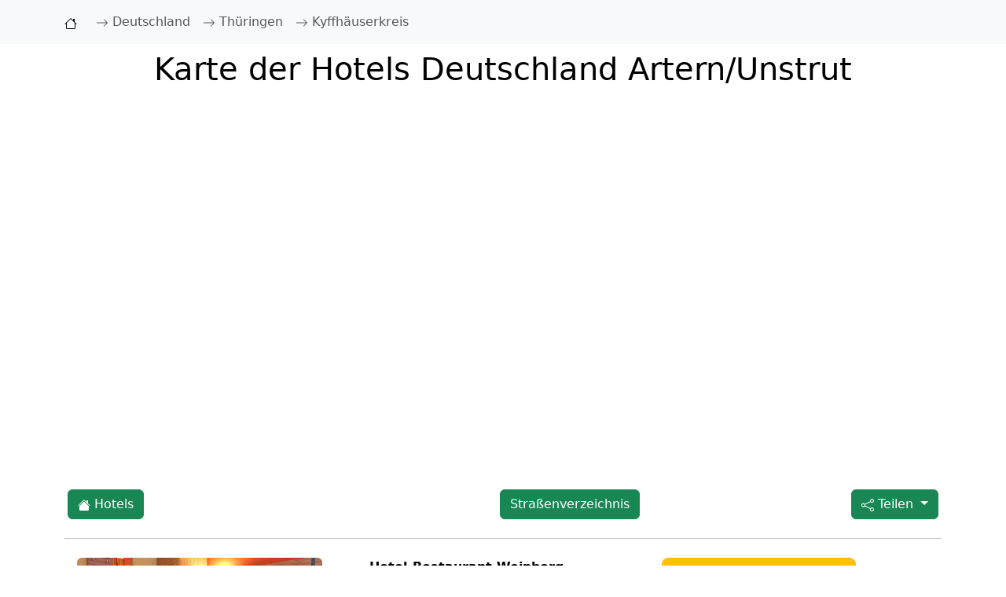

--- FILE ---
content_type: text/html; charset=UTF-8
request_url: https://www.cologne-in.de/strassen/strassen-in-artern-unstrut,945.html
body_size: 8492
content:
<!DOCTYPE html>
<html lang="de">
<head>
    <meta charset="UTF-8">
    <meta name="viewport" content="width=device-width, initial-scale=1.0">
	<title>Karte mit Hotels in Artern/Unstrut</title>
	<meta name="Description" content="Karte und Hotels Artern/Unstrut - Hotelverzeichnis und Karte für Artern/Unstrut mit Hotels, Pensionen und Ferienwohnungen">
    <meta name="robots" content="NOINDEX, FOLLOW">
	<link href="/favicon.ico" rel="shortcut icon">
	<link rel="apple-touch-icon" href="/apple-touch-icon.png">
	<link rel="apple-touch-icon-precomposed" href="/apple-touch-icon.png">
	<meta property="og:title" content="Karte mit Hotels in Artern/Unstrut">
	<meta property="og:site_name" content="Cologne-In.de">
<meta property="og:type" content="website">
<meta property="og:url" content="https://www.cologne-in.de/strassen/strassen-in-artern-unstrut,945.html">
<meta property="og:title" content="Karte mit Hotels in Artern/Unstrut">
<meta property="og:description" content="Karte und Hotels Artern/Unstrut - Hotelverzeichnis und Karte für Artern/Unstrut mit Hotels, Pensionen und Ferienwohnungen">
<meta property="og:image" content="https://www.cologne-in.de/css/maps_hotels.png">
<meta property="twitter:card" content="summary_large_image">
<meta property="twitter:url" content="https://www.cologne-in.de/strassen/strassen-in-artern-unstrut,945.html">
<meta property="twitter:title" content="Karte mit Hotels in Artern/Unstrut">
<meta property="twitter:description" content="Karte und Hotels Artern/Unstrut - Hotelverzeichnis und Karte für Artern/Unstrut mit Hotels, Pensionen und Ferienwohnungen">
<meta property="twitter:image" content="https://www.cologne-in.de/css/maps_hotels.png">
    <link href="/css/boot_css.css" rel="stylesheet">

    <style>
        .bg-custom {
            background-color: #ffc107;
        }
        a:hover {
        text-decoration: underline;
    	}
    	.dropdown-menu {
            min-width: 106px; 
        }
    </style>
</head>
<body>
    <nav class="navbar navbar-expand-lg navbar-light bg-light">
        <div class="container">
            <a class="navbar-brand" href="/"><svg xmlns="http://www.w3.org/2000/svg" width="16" height="16" fill="currentColor" class="bi bi-house" viewBox="0 0 16 16">
  <path d="M8.707 1.5a1 1 0 0 0-1.414 0L.646 8.146a.5.5 0 0 0 .708.708L2 8.207V13.5A1.5 1.5 0 0 0 3.5 15h9a1.5 1.5 0 0 0 1.5-1.5V8.207l.646.647a.5.5 0 0 0 .708-.708L13 5.793V2.5a.5.5 0 0 0-.5-.5h-1a.5.5 0 0 0-.5.5v1.293zM13 7.207V13.5a.5.5 0 0 1-.5.5h-9a.5.5 0 0 1-.5-.5V7.207l5-5z"/>
</svg></a>
            <button class="navbar-toggler" type="button" data-bs-toggle="collapse" data-bs-target="#navbarNav" aria-controls="navbarNav" aria-expanded="false" aria-label="Toggle navigation">
                <span class="navbar-toggler-icon"></span>
            </button>
            <div class="collapse navbar-collapse" id="navbarNav" itemscope itemtype="https://schema.org/BreadcrumbList">
                <ul class="navbar-nav">
                <li class="nav-item" itemprop="itemListElement" itemscope itemtype="https://schema.org/ListItem"><a class="nav-link" href="/" title="Startseite" itemprop="item"><div itemprop="name"><svg xmlns="http://www.w3.org/2000/svg" width="16" height="16" fill="currentColor" class="bi bi-arrow-right" viewBox="0 0 16 16">
  <path fill-rule="evenodd" d="M1 8a.5.5 0 0 1 .5-.5h11.793l-3.147-3.146a.5.5 0 0 1 .708-.708l4 4a.5.5 0 0 1 0 .708l-4 4a.5.5 0 0 1-.708-.708L13.293 8.5H1.5A.5.5 0 0 1 1 8"/>
</svg> Deutschland</div></a><meta itemprop="position" content="1"></li>
                    <li class="nav-item" itemprop="itemListElement" itemscope itemtype="https://schema.org/ListItem"><a class="nav-link" href="/strassen/strassenverzeichnisse-staedte-in-thueringen,16.html" itemprop="item"><div itemprop="name"><svg xmlns="http://www.w3.org/2000/svg" width="16" height="16" fill="currentColor" class="bi bi-arrow-right" viewBox="0 0 16 16">
  <path fill-rule="evenodd" d="M1 8a.5.5 0 0 1 .5-.5h11.793l-3.147-3.146a.5.5 0 0 1 .708-.708l4 4a.5.5 0 0 1 0 .708l-4 4a.5.5 0 0 1-.708-.708L13.293 8.5H1.5A.5.5 0 0 1 1 8"/>
</svg> Thüringen</div></a><meta itemprop="position" content="2"></li><li class="nav-item" itemprop="itemListElement" itemscope itemtype="https://schema.org/ListItem"><a class="nav-link" href="/strassen/lk-kyffhaeuserkreis,50.html" itemprop="item"><div itemprop="name"><svg xmlns="http://www.w3.org/2000/svg" width="16" height="16" fill="currentColor" class="bi bi-arrow-right" viewBox="0 0 16 16">
  <path fill-rule="evenodd" d="M1 8a.5.5 0 0 1 .5-.5h11.793l-3.147-3.146a.5.5 0 0 1 .708-.708l4 4a.5.5 0 0 1 0 .708l-4 4a.5.5 0 0 1-.708-.708L13.293 8.5H1.5A.5.5 0 0 1 1 8"/>
</svg> Kyffhäuserkreis</div></a><meta itemprop="position" content="3"></li>                </ul>
            </div>
        </div>
    </nav>
<main class="container my-1">    <div class="cointainer my-1"><div class="row mb-1"><div class="col-12 bg-white text-black p-1 text-center"><h1 style="background:white;">Karte der Hotels Deutschland Artern/Unstrut</h1></div></div><div class="row mb-1"><div class="col-12 bg-white text-black p-1"><iframe src="https://www.stay22.com/embed/gm?aid=hotelpoi&lat=51.362782&lng=11.293525&venue=Artern/Unstrut&checkin=2026-01-22&zoom=14&adults=1" id="stay22-widget" width="100%" height="460" title=" Karte der Hotels Artern/Unstrut Deutschland" frameborder="0"></iframe></div></div></div>
<div class="cointainer my-1"><div class="row mb-1"><div class="col-4 bg-white text-black p-3"><a href="#map_boo" class="btn btn-success"><svg xmlns="http://www.w3.org/2000/svg" width="16" height="16" fill="currentColor" class="bi bi-house-fill" viewBox="0 0 16 16">
  <path d="M8.707 1.5a1 1 0 0 0-1.414 0L.646 8.146a.5.5 0 0 0 .708.708L8 2.207l6.646 6.647a.5.5 0 0 0 .708-.708L13 5.793V2.5a.5.5 0 0 0-.5-.5h-1a.5.5 0 0 0-.5.5v1.293z"/>
  <path d="m8 3.293 6 6V13.5a1.5 1.5 0 0 1-1.5 1.5h-9A1.5 1.5 0 0 1 2 13.5V9.293z"/>
</svg> Hotels</a></div><div class="col-4 bg-white text-black text-end p-3"><a href="#strassenverzeichnis" class="btn btn-success">Straßenverzeichnis</a></div><div class="col-4 bg-white text-black p-3 text-end"><div class="dropdown">
            <button class="btn btn-success dropdown-toggle" type="button" id="shareDropdown1" data-bs-toggle="dropdown" aria-expanded="false">
                <svg xmlns="http://www.w3.org/2000/svg" width="16" height="16" fill="currentColor" class="bi bi-share" viewBox="0 0 16 16">
  <path d="M13.5 1a1.5 1.5 0 1 0 0 3 1.5 1.5 0 0 0 0-3M11 2.5a2.5 2.5 0 1 1 .603 1.628l-6.718 3.12a2.5 2.5 0 0 1 0 1.504l6.718 3.12a2.5 2.5 0 1 1-.488.876l-6.718-3.12a2.5 2.5 0 1 1 0-3.256l6.718-3.12A2.5 2.5 0 0 1 11 2.5m-8.5 4a1.5 1.5 0 1 0 0 3 1.5 1.5 0 0 0 0-3m11 5.5a1.5 1.5 0 1 0 0 3 1.5 1.5 0 0 0 0-3"/> 
</svg> Teilen
            </button>
            <ul class="dropdown-menu" aria-labelledby="shareDropdown1" style="text-align: center;">
                <li><a class="dropdown-item" href="https://t.me/share/url?url=https://www.cologne-in.de/strassen/strassen-in-artern-unstrut,945.html" target="_blank" rel="nofollow">
                    <svg xmlns="http://www.w3.org/2000/svg" width="25" height="25" fill="blue" class="bi bi-telegram" viewBox="0 0 16 16">
  <path d="M16 8A8 8 0 1 1 0 8a8 8 0 0 1 16 0M8.287 5.906q-1.168.486-4.666 2.01-.567.225-.595.442c-.03.243.275.339.69.47l.175.055c.408.133.958.288 1.243.294q.39.01.868-.32 3.269-2.206 3.374-2.23c.05-.012.12-.026.166.016s.042.12.037.141c-.03.129-1.227 1.241-1.846 1.817-.193.18-.33.307-.358.336a8 8 0 0 1-.188.186c-.38.366-.664.64.015 1.088.327.216.589.393.85.571.284.194.568.387.936.629q.14.092.27.187c.331.236.63.448.997.414.214-.02.435-.22.547-.82.265-1.417.786-4.486.906-5.751a1.4 1.4 0 0 0-.013-.315.34.34 0 0 0-.114-.217.53.53 0 0 0-.31-.093c-.3.005-.763.166-2.984 1.09"/>
</svg>
                </a></li>
                <li><a class="dropdown-item" href="https://api.whatsapp.com/send?text=https://www.cologne-in.de/strassen/strassen-in-artern-unstrut,945.html" target="_blank" rel="nofollow">
                    <svg xmlns="http://www.w3.org/2000/svg" width="25" height="25" fill="green" class="bi bi-whatsapp" viewBox="0 0 16 16">
  <path d="M13.601 2.326A7.85 7.85 0 0 0 7.994 0C3.627 0 .068 3.558.064 7.926c0 1.399.366 2.76 1.057 3.965L0 16l4.204-1.102a7.9 7.9 0 0 0 3.79.965h.004c4.368 0 7.926-3.558 7.93-7.93A7.9 7.9 0 0 0 13.6 2.326zM7.994 14.521a6.6 6.6 0 0 1-3.356-.92l-.24-.144-2.494.654.666-2.433-.156-.251a6.56 6.56 0 0 1-1.007-3.505c0-3.626 2.957-6.584 6.591-6.584a6.56 6.56 0 0 1 4.66 1.931 6.56 6.56 0 0 1 1.928 4.66c-.004 3.639-2.961 6.592-6.592 6.592m3.615-4.934c-.197-.099-1.17-.578-1.353-.646-.182-.065-.315-.099-.445.099-.133.197-.513.646-.627.775-.114.133-.232.148-.43.05-.197-.1-.836-.308-1.592-.985-.59-.525-.985-1.175-1.103-1.372-.114-.198-.011-.304.088-.403.087-.088.197-.232.296-.346.1-.114.133-.198.198-.33.065-.134.034-.248-.015-.347-.05-.099-.445-1.076-.612-1.47-.16-.389-.323-.335-.445-.34-.114-.007-.247-.007-.38-.007a.73.73 0 0 0-.529.247c-.182.198-.691.677-.691 1.654s.71 1.916.81 2.049c.098.133 1.394 2.132 3.383 2.992.47.205.84.326 1.129.418.475.152.904.129 1.246.08.38-.058 1.171-.48 1.338-.943.164-.464.164-.86.114-.943-.049-.084-.182-.133-.38-.232"/>
</svg>
                </a></li>
                <li><a class="dropdown-item" href="https://twitter.com/intent/tweet?url=https://www.cologne-in.de/strassen/strassen-in-artern-unstrut,945.html" target="_blank" rel="nofollow">
                    <svg xmlns="http://www.w3.org/2000/svg" width="25" height="25" fill="currentColor" class="bi bi-twitter-x" viewBox="0 0 16 16">
  <path d="M12.6.75h2.454l-5.36 6.142L16 15.25h-4.937l-3.867-5.07-4.425 5.07H.316l5.733-6.57L0 .75h5.063l3.495 4.633L12.601.75Zm-.86 13.028h1.36L4.323 2.145H2.865z"/>
</svg>
                </a></li>
                <li><a class="dropdown-item" href="https://www.facebook.com/sharer/sharer.php?u=https://www.cologne-in.de/strassen/strassen-in-artern-unstrut,945.html" target="_blank" rel="nofollow">
                   <svg xmlns="http://www.w3.org/2000/svg" width="25" height="25" fill="blue" class="bi bi-facebook" viewBox="0 0 16 16">
  <path d="M16 8.049c0-4.446-3.582-8.05-8-8.05C3.58 0-.002 3.603-.002 8.05c0 4.017 2.926 7.347 6.75 7.951v-5.625h-2.03V8.05H6.75V6.275c0-2.017 1.195-3.131 3.022-3.131.876 0 1.791.157 1.791.157v1.98h-1.009c-.993 0-1.303.621-1.303 1.258v1.51h2.218l-.354 2.326H9.25V16c3.824-.604 6.75-3.934 6.75-7.951"/>
</svg>
                </a></li>
                <li><a class="dropdown-item" href="mailto:?body=https://www.cologne-in.de/strassen/strassen-in-artern-unstrut,945.html" target="_blank" rel="nofollow">
                   <svg xmlns="http://www.w3.org/2000/svg" width="16" height="16" fill="currentColor" class="bi bi-envelope" viewBox="0 0 16 16">
  <path d="M0 4a2 2 0 0 1 2-2h12a2 2 0 0 1 2 2v8a2 2 0 0 1-2 2H2a2 2 0 0 1-2-2zm2-1a1 1 0 0 0-1 1v.217l7 4.2 7-4.2V4a1 1 0 0 0-1-1zm13 2.383-4.708 2.825L15 11.105zm-.034 6.876-5.64-3.471L8 9.583l-1.326-.795-5.64 3.47A1 1 0 0 0 2 13h12a1 1 0 0 0 .966-.741M1 11.105l4.708-2.897L1 5.383z"/>
</svg>
                </a></li>
 
            </ul>
        </div></div></div></div><hr class="my-2"><div class="cointainer my-1"><div class="row mb-3"><div class="d-flex flex-wrap"><div class="col-md-4 bg-white text-black p-3"><img fetchpriority="high" width="312" height="300" class="d-none d-md-block img-fluid rounded" alt="Hotel-Restaurant Weinberg 589m von Artern/Unstrut entfernt" src="https://q-xx.bstatic.com/xdata/images/hotel/max500/178161110.jpg?k=17ab9e65688be372f04950035af732e8304ca0a5636c96074e898d9352429f79&o="></div><div class="col-md-4 bg-white text-black p-3"><b><span>Hotel-Restaurant Weinberg</span></b><br>6556 Artern/Unstrut<br><svg xmlns="http://www.w3.org/2000/svg" width="16" height="16" fill="currentColor" class="bi bi-map" viewBox="0 0 16 16">
  <path fill-rule="evenodd" d="M15.817.113A.5.5 0 0 1 16 .5v14a.5.5 0 0 1-.402.49l-5 1a.5.5 0 0 1-.196 0L5.5 15.01l-4.902.98A.5.5 0 0 1 0 15.5v-14a.5.5 0 0 1 .402-.49l5-1a.5.5 0 0 1 .196 0L10.5.99l4.902-.98a.5.5 0 0 1 .415.103M10 1.91l-4-.8v12.98l4 .8zm1 12.98 4-.8V1.11l-4 .8zm-6-.8V1.11l-4 .8v12.98z"/>
</svg> <span>589m entfernt</span><br><svg xmlns="http://www.w3.org/2000/svg" width="16" height="16" fill="currentColor" class="bi bi-heart" viewBox="0 0 16 16">
  <path d="m8 2.748-.717-.737C5.6.281 2.514.878 1.4 3.053c-.523 1.023-.641 2.5.314 4.385.92 1.815 2.834 3.989 6.286 6.357 3.452-2.368 5.365-4.542 6.286-6.357.955-1.886.838-3.362.314-4.385C13.486.878 10.4.28 8.717 2.01zM8 15C-7.333 4.868 3.279-3.04 7.824 1.143q.09.083.176.171a3 3 0 0 1 .176-.17C12.72-3.042 23.333 4.867 8 15"/>
</svg> <span class="text-primary">6</span>/10 -   1 Bewertungen</div><div class="col-3 bg-white text-black p-3 text-end"><form target="_blank" action="/hotelbuchung/index.php" method="post">
<input type="hidden" value="direct" name="t">
<input type="hidden" value="1474199" name="hotel_id">
<input type="hidden" value="de" name="lang_id">
<input type="hidden" value="direkt_hotel_page_1_" name="label">
<button class="btn btn-warning btn-lg" type="submit"><span class="d-none d-md-inline">Details & Buchung >></span><span class="d-md-none">Jetzt buchen</span>
</button>
</form></div>
    </div></div></div><hr class="my-2"><div class="cointainer my-1"><div class="row mb-3"><div class="d-flex flex-wrap"><div class="col-md-4 bg-white text-black p-3"><img loading="lazy" width="312" height="300" class="d-none d-md-block img-fluid rounded" alt="Hotel Friedchen mit eigener Fleischerei 975m von Artern/Unstrut entfernt" src="https://pix5.agoda.net/hotelimages/509/509537/509537_13092710140016557624.jpg?s=312x&ca=2&ce=1"></div><div class="col-md-4 bg-white text-black p-3"><b><span>Hotel Friedchen mit eigener Fleischerei</span></b><br>6556 Artern/Unstrut<br><svg xmlns="http://www.w3.org/2000/svg" width="16" height="16" fill="currentColor" class="bi bi-map" viewBox="0 0 16 16">
  <path fill-rule="evenodd" d="M15.817.113A.5.5 0 0 1 16 .5v14a.5.5 0 0 1-.402.49l-5 1a.5.5 0 0 1-.196 0L5.5 15.01l-4.902.98A.5.5 0 0 1 0 15.5v-14a.5.5 0 0 1 .402-.49l5-1a.5.5 0 0 1 .196 0L10.5.99l4.902-.98a.5.5 0 0 1 .415.103M10 1.91l-4-.8v12.98l4 .8zm1 12.98 4-.8V1.11l-4 .8zm-6-.8V1.11l-4 .8v12.98z"/>
</svg> <span>975m entfernt</span><br><svg xmlns="http://www.w3.org/2000/svg" width="16" height="16" fill="currentColor" class="bi bi-heart" viewBox="0 0 16 16">
  <path d="m8 2.748-.717-.737C5.6.281 2.514.878 1.4 3.053c-.523 1.023-.641 2.5.314 4.385.92 1.815 2.834 3.989 6.286 6.357 3.452-2.368 5.365-4.542 6.286-6.357.955-1.886.838-3.362.314-4.385C13.486.878 10.4.28 8.717 2.01zM8 15C-7.333 4.868 3.279-3.04 7.824 1.143q.09.083.176.171a3 3 0 0 1 .176-.17C12.72-3.042 23.333 4.867 8 15"/>
</svg> <span class="text-primary">9.7</span>/10 -   3 Bewertungen</div><div class="col-3 bg-white text-black p-3 text-end"><form target="_blank" action="/hotelbuchung/index.php" method="post">
<input type="hidden" value="direct" name="t">
<input type="hidden" value="509537" name="hotel_id">
<input type="hidden" value="de" name="lang_id">
<input type="hidden" value="direkt_hotel_page_2_" name="label">
<button class="btn btn-warning btn-lg" type="submit"><span class="d-none d-md-inline">Details & Buchung >></span><span class="d-md-none">Jetzt buchen</span>
</button>
</form></div>
    </div></div></div><hr class="my-2"><div class="cointainer my-1"><div class="row mb-3"><div class="d-flex flex-wrap"><div class="col-md-4 bg-white text-black p-3"><img loading="lazy" width="312" height="300" class="d-none d-md-block img-fluid rounded" alt="Landhaus Zum Frosch 3.3km von Artern/Unstrut entfernt" src="https://q-xx.bstatic.com/xdata/images/hotel/max500/264728947.jpg?k=b248c57290a5878ea57c4ff73061814b75dc01e20d0a08470c23734acaef58bd&o="></div><div class="col-md-4 bg-white text-black p-3"><b><span>Landhaus Zum Frosch</span></b><br>6556 Leipzig<br><svg xmlns="http://www.w3.org/2000/svg" width="16" height="16" fill="currentColor" class="bi bi-map" viewBox="0 0 16 16">
  <path fill-rule="evenodd" d="M15.817.113A.5.5 0 0 1 16 .5v14a.5.5 0 0 1-.402.49l-5 1a.5.5 0 0 1-.196 0L5.5 15.01l-4.902.98A.5.5 0 0 1 0 15.5v-14a.5.5 0 0 1 .402-.49l5-1a.5.5 0 0 1 .196 0L10.5.99l4.902-.98a.5.5 0 0 1 .415.103M10 1.91l-4-.8v12.98l4 .8zm1 12.98 4-.8V1.11l-4 .8zm-6-.8V1.11l-4 .8v12.98z"/>
</svg> <span>3.3km entfernt</span></div><div class="col-3 bg-white text-black p-3 text-end"><form target="_blank" action="/hotelbuchung/index.php" method="post">
<input type="hidden" value="direct" name="t">
<input type="hidden" value="7666451" name="hotel_id">
<input type="hidden" value="de" name="lang_id">
<input type="hidden" value="direkt_hotel_page_3_" name="label">
<button class="btn btn-warning btn-lg" type="submit"><span class="d-none d-md-inline">Details & Buchung >></span><span class="d-md-none">Jetzt buchen</span>
</button>
</form></div>
    </div></div></div><hr class="my-2"><div class="cointainer my-1"><div class="row mb-3"><div class="d-flex flex-wrap"><div class="col-md-4 bg-white text-black p-3"><img loading="lazy" width="312" height="300" class="d-none d-md-block img-fluid rounded" alt="Landgasthof Zum Ring 5.2km von Artern/Unstrut entfernt" src="https://q-xx.bstatic.com/xdata/images/hotel/max500/329602224.jpg?k=90aa3928aac7fa6267987f0e4c9ef845a6aaf72b171c8c64dcabd5b421e79814&o="></div><div class="col-md-4 bg-white text-black p-3"><b><span>Landgasthof Zum Ring</span></b><br>6556 Ringleben<br><svg xmlns="http://www.w3.org/2000/svg" width="16" height="16" fill="currentColor" class="bi bi-map" viewBox="0 0 16 16">
  <path fill-rule="evenodd" d="M15.817.113A.5.5 0 0 1 16 .5v14a.5.5 0 0 1-.402.49l-5 1a.5.5 0 0 1-.196 0L5.5 15.01l-4.902.98A.5.5 0 0 1 0 15.5v-14a.5.5 0 0 1 .402-.49l5-1a.5.5 0 0 1 .196 0L10.5.99l4.902-.98a.5.5 0 0 1 .415.103M10 1.91l-4-.8v12.98l4 .8zm1 12.98 4-.8V1.11l-4 .8zm-6-.8V1.11l-4 .8v12.98z"/>
</svg> <span>5.2km entfernt</span><br><svg xmlns="http://www.w3.org/2000/svg" width="16" height="16" fill="currentColor" class="bi bi-heart" viewBox="0 0 16 16">
  <path d="m8 2.748-.717-.737C5.6.281 2.514.878 1.4 3.053c-.523 1.023-.641 2.5.314 4.385.92 1.815 2.834 3.989 6.286 6.357 3.452-2.368 5.365-4.542 6.286-6.357.955-1.886.838-3.362.314-4.385C13.486.878 10.4.28 8.717 2.01zM8 15C-7.333 4.868 3.279-3.04 7.824 1.143q.09.083.176.171a3 3 0 0 1 .176-.17C12.72-3.042 23.333 4.867 8 15"/>
</svg> <span class="text-primary">8.4</span>/10 -   1 Bewertungen</div><div class="col-3 bg-white text-black p-3 text-end"><form target="_blank" action="/hotelbuchung/index.php" method="post">
<input type="hidden" value="direct" name="t">
<input type="hidden" value="28854793" name="hotel_id">
<input type="hidden" value="de" name="lang_id">
<input type="hidden" value="direkt_hotel_page_4_" name="label">
<button class="btn btn-warning btn-lg" type="submit"><span class="d-none d-md-inline">Details & Buchung >></span><span class="d-md-none">Jetzt buchen</span>
</button>
</form></div>
    </div></div></div><hr class="my-2"><div class="cointainer my-1"><div class="row mb-3"><div class="d-flex flex-wrap"><div class="col-md-4 bg-white text-black p-3"><img loading="lazy" width="312" height="300" class="d-none d-md-block img-fluid rounded" alt="Pension Kirschberg 5.5km von Artern/Unstrut entfernt" src="https://q-xx.bstatic.com/xdata/images/hotel/max500/307521904.jpg?k=d0861d4219603ea2a6900ffffdb679254e8a8ee79fd25959ecc3e34ec01ec36b&o="></div><div class="col-md-4 bg-white text-black p-3"><b><span>Pension Kirschberg</span></b><br>6556 Braunlage<br><svg xmlns="http://www.w3.org/2000/svg" width="16" height="16" fill="currentColor" class="bi bi-map" viewBox="0 0 16 16">
  <path fill-rule="evenodd" d="M15.817.113A.5.5 0 0 1 16 .5v14a.5.5 0 0 1-.402.49l-5 1a.5.5 0 0 1-.196 0L5.5 15.01l-4.902.98A.5.5 0 0 1 0 15.5v-14a.5.5 0 0 1 .402-.49l5-1a.5.5 0 0 1 .196 0L10.5.99l4.902-.98a.5.5 0 0 1 .415.103M10 1.91l-4-.8v12.98l4 .8zm1 12.98 4-.8V1.11l-4 .8zm-6-.8V1.11l-4 .8v12.98z"/>
</svg> <span>5.5km entfernt</span></div><div class="col-3 bg-white text-black p-3 text-end"><form target="_blank" action="/hotelbuchung/index.php" method="post">
<input type="hidden" value="direct" name="t">
<input type="hidden" value="25926850" name="hotel_id">
<input type="hidden" value="de" name="lang_id">
<input type="hidden" value="direkt_hotel_page_5_" name="label">
<button class="btn btn-warning btn-lg" type="submit"><span class="d-none d-md-inline">Details & Buchung >></span><span class="d-md-none">Jetzt buchen</span>
</button>
</form></div>
    </div></div></div><hr class="my-2"><div class="cointainer my-1"><div class="row mb-3"><div class="d-flex flex-wrap"><div class="col-md-4 bg-white text-black p-3"><img loading="lazy" width="312" height="300" class="d-none d-md-block img-fluid rounded" alt="Gastehaus Anglerklause 8.6km von Artern/Unstrut entfernt" src="https://q-xx.bstatic.com/xdata/images/hotel/max500/314992491.jpg?k=5091624ebb1dce9b3741c3c0c30f82ecff863d648d8e5ff0281560f256413938&o="></div><div class="col-md-4 bg-white text-black p-3"><b><span>Gastehaus Anglerklause</span></b><br>6542 Braunlage<br><svg xmlns="http://www.w3.org/2000/svg" width="16" height="16" fill="currentColor" class="bi bi-map" viewBox="0 0 16 16">
  <path fill-rule="evenodd" d="M15.817.113A.5.5 0 0 1 16 .5v14a.5.5 0 0 1-.402.49l-5 1a.5.5 0 0 1-.196 0L5.5 15.01l-4.902.98A.5.5 0 0 1 0 15.5v-14a.5.5 0 0 1 .402-.49l5-1a.5.5 0 0 1 .196 0L10.5.99l4.902-.98a.5.5 0 0 1 .415.103M10 1.91l-4-.8v12.98l4 .8zm1 12.98 4-.8V1.11l-4 .8zm-6-.8V1.11l-4 .8v12.98z"/>
</svg> <span>8.6km entfernt</span></div><div class="col-3 bg-white text-black p-3 text-end"><form target="_blank" action="/hotelbuchung/index.php" method="post">
<input type="hidden" value="direct" name="t">
<input type="hidden" value="27291757" name="hotel_id">
<input type="hidden" value="de" name="lang_id">
<input type="hidden" value="direkt_hotel_page_6_" name="label">
<button class="btn btn-warning btn-lg" type="submit"><span class="d-none d-md-inline">Details & Buchung >></span><span class="d-md-none">Jetzt buchen</span>
</button>
</form></div>
    </div></div></div><hr class="my-2"><div class="cointainer my-1"><div class="row mb-3"><div class="d-flex flex-wrap"><div class="col-md-4 bg-white text-black p-3"><img loading="lazy" width="312" height="300" class="d-none d-md-block img-fluid rounded" alt="Rosen-Hotel 10.1km von Artern/Unstrut entfernt" src="https://pix5.agoda.net/hotelimages/226/226558/226558_1201181711005915285.jpg?s=312x&ca=0&ce=1"></div><div class="col-md-4 bg-white text-black p-3"><b><span>Rosen-Hotel</span></b><br>6526 Sangerhausen<br><svg xmlns="http://www.w3.org/2000/svg" width="16" height="16" fill="currentColor" class="bi bi-map" viewBox="0 0 16 16">
  <path fill-rule="evenodd" d="M15.817.113A.5.5 0 0 1 16 .5v14a.5.5 0 0 1-.402.49l-5 1a.5.5 0 0 1-.196 0L5.5 15.01l-4.902.98A.5.5 0 0 1 0 15.5v-14a.5.5 0 0 1 .402-.49l5-1a.5.5 0 0 1 .196 0L10.5.99l4.902-.98a.5.5 0 0 1 .415.103M10 1.91l-4-.8v12.98l4 .8zm1 12.98 4-.8V1.11l-4 .8zm-6-.8V1.11l-4 .8v12.98z"/>
</svg> <span>10.1km entfernt</span></div><div class="col-3 bg-white text-black p-3 text-end"><form target="_blank" action="/hotelbuchung/index.php" method="post">
<input type="hidden" value="direct" name="t">
<input type="hidden" value="226558" name="hotel_id">
<input type="hidden" value="de" name="lang_id">
<input type="hidden" value="direkt_hotel_page_7_" name="label">
<button class="btn btn-warning btn-lg" type="submit"><span class="d-none d-md-inline">Details & Buchung >></span><span class="d-md-none">Jetzt buchen</span>
</button>
</form></div>
    </div></div></div><hr class="my-2"><div class="cointainer my-1"><div class="row mb-3"><div class="d-flex flex-wrap"><div class="col-md-4 bg-white text-black p-3"><img loading="lazy" width="312" height="300" class="d-none d-md-block img-fluid rounded" alt="Restaurant & Pension Rüssel - Pub 10.7km von Artern/Unstrut entfernt" src="https://pix2.agoda.net/hotelimages/18951104/278274838/d3e8fa38b3b242eb338df79738681fc9.jpg?s=312x&ce=0"></div><div class="col-md-4 bg-white text-black p-3"><b><span>Restaurant & Pension Rüssel - Pub</span></b><br>6526 Sangerhausen<br><svg xmlns="http://www.w3.org/2000/svg" width="16" height="16" fill="currentColor" class="bi bi-map" viewBox="0 0 16 16">
  <path fill-rule="evenodd" d="M15.817.113A.5.5 0 0 1 16 .5v14a.5.5 0 0 1-.402.49l-5 1a.5.5 0 0 1-.196 0L5.5 15.01l-4.902.98A.5.5 0 0 1 0 15.5v-14a.5.5 0 0 1 .402-.49l5-1a.5.5 0 0 1 .196 0L10.5.99l4.902-.98a.5.5 0 0 1 .415.103M10 1.91l-4-.8v12.98l4 .8zm1 12.98 4-.8V1.11l-4 .8zm-6-.8V1.11l-4 .8v12.98z"/>
</svg> <span>10.7km entfernt</span><br><svg xmlns="http://www.w3.org/2000/svg" width="16" height="16" fill="currentColor" class="bi bi-heart" viewBox="0 0 16 16">
  <path d="m8 2.748-.717-.737C5.6.281 2.514.878 1.4 3.053c-.523 1.023-.641 2.5.314 4.385.92 1.815 2.834 3.989 6.286 6.357 3.452-2.368 5.365-4.542 6.286-6.357.955-1.886.838-3.362.314-4.385C13.486.878 10.4.28 8.717 2.01zM8 15C-7.333 4.868 3.279-3.04 7.824 1.143q.09.083.176.171a3 3 0 0 1 .176-.17C12.72-3.042 23.333 4.867 8 15"/>
</svg> <span class="text-primary">9.2</span>/10 -   22 Bewertungen</div><div class="col-3 bg-white text-black p-3 text-end"><form target="_blank" action="/hotelbuchung/index.php" method="post">
<input type="hidden" value="direct" name="t">
<input type="hidden" value="18951104" name="hotel_id">
<input type="hidden" value="de" name="lang_id">
<input type="hidden" value="direkt_hotel_page_8_" name="label">
<button class="btn btn-warning btn-lg" type="submit"><span class="d-none d-md-inline">Details & Buchung >></span><span class="d-md-none">Jetzt buchen</span>
</button>
</form></div>
    </div></div></div><hr class="my-2"><div class="cointainer my-1"><div class="row mb-3"><div class="d-flex flex-wrap"><div class="col-md-4 bg-white text-black p-3"><img loading="lazy" width="312" height="300" class="d-none d-md-block img-fluid rounded" alt="Hotel-Pension am Rosarium 12.2km von Artern/Unstrut entfernt" src="https://pix5.agoda.net/hotelimages/136/136812/136812_1001240106002678633.jpg?s=312x&ca=0&ce=1"></div><div class="col-md-4 bg-white text-black p-3"><b><span>Hotel-Pension am Rosarium</span></b><br>6526 Sangerhausen<br><svg xmlns="http://www.w3.org/2000/svg" width="16" height="16" fill="currentColor" class="bi bi-map" viewBox="0 0 16 16">
  <path fill-rule="evenodd" d="M15.817.113A.5.5 0 0 1 16 .5v14a.5.5 0 0 1-.402.49l-5 1a.5.5 0 0 1-.196 0L5.5 15.01l-4.902.98A.5.5 0 0 1 0 15.5v-14a.5.5 0 0 1 .402-.49l5-1a.5.5 0 0 1 .196 0L10.5.99l4.902-.98a.5.5 0 0 1 .415.103M10 1.91l-4-.8v12.98l4 .8zm1 12.98 4-.8V1.11l-4 .8zm-6-.8V1.11l-4 .8v12.98z"/>
</svg> <span>12.2km entfernt</span><br><svg xmlns="http://www.w3.org/2000/svg" width="16" height="16" fill="currentColor" class="bi bi-heart" viewBox="0 0 16 16">
  <path d="m8 2.748-.717-.737C5.6.281 2.514.878 1.4 3.053c-.523 1.023-.641 2.5.314 4.385.92 1.815 2.834 3.989 6.286 6.357 3.452-2.368 5.365-4.542 6.286-6.357.955-1.886.838-3.362.314-4.385C13.486.878 10.4.28 8.717 2.01zM8 15C-7.333 4.868 3.279-3.04 7.824 1.143q.09.083.176.171a3 3 0 0 1 .176-.17C12.72-3.042 23.333 4.867 8 15"/>
</svg> <span class="text-primary">9.6</span>/10 -   1 Bewertungen</div><div class="col-3 bg-white text-black p-3 text-end"><form target="_blank" action="/hotelbuchung/index.php" method="post">
<input type="hidden" value="direct" name="t">
<input type="hidden" value="136812" name="hotel_id">
<input type="hidden" value="de" name="lang_id">
<input type="hidden" value="direkt_hotel_page_9_" name="label">
<button class="btn btn-warning btn-lg" type="submit"><span class="d-none d-md-inline">Details & Buchung >></span><span class="d-md-none">Jetzt buchen</span>
</button>
</form></div>
    </div></div></div><hr class="my-2"><div class="cointainer my-1"><div class="row mb-3"><div class="d-flex flex-wrap"><div class="col-md-4 bg-white text-black p-3"><img loading="lazy" width="312" height="300" class="d-none d-md-block img-fluid rounded" alt="Schloss Hotel Wallhausen 12.2km von Artern/Unstrut entfernt" src="https://pix3.agoda.net/hotelimages/354/354833/354833_13040114010011433913.jpg?s=312x&ca=0&ce=1"></div><div class="col-md-4 bg-white text-black p-3"><b><span>Schloss Hotel Wallhausen</span></b><br>6528 Wallhausen<br><svg xmlns="http://www.w3.org/2000/svg" width="16" height="16" fill="currentColor" class="bi bi-map" viewBox="0 0 16 16">
  <path fill-rule="evenodd" d="M15.817.113A.5.5 0 0 1 16 .5v14a.5.5 0 0 1-.402.49l-5 1a.5.5 0 0 1-.196 0L5.5 15.01l-4.902.98A.5.5 0 0 1 0 15.5v-14a.5.5 0 0 1 .402-.49l5-1a.5.5 0 0 1 .196 0L10.5.99l4.902-.98a.5.5 0 0 1 .415.103M10 1.91l-4-.8v12.98l4 .8zm1 12.98 4-.8V1.11l-4 .8zm-6-.8V1.11l-4 .8v12.98z"/>
</svg> <span>12.2km entfernt</span><br><svg xmlns="http://www.w3.org/2000/svg" width="16" height="16" fill="currentColor" class="bi bi-heart" viewBox="0 0 16 16">
  <path d="m8 2.748-.717-.737C5.6.281 2.514.878 1.4 3.053c-.523 1.023-.641 2.5.314 4.385.92 1.815 2.834 3.989 6.286 6.357 3.452-2.368 5.365-4.542 6.286-6.357.955-1.886.838-3.362.314-4.385C13.486.878 10.4.28 8.717 2.01zM8 15C-7.333 4.868 3.279-3.04 7.824 1.143q.09.083.176.171a3 3 0 0 1 .176-.17C12.72-3.042 23.333 4.867 8 15"/>
</svg> <span class="text-primary">6.8</span>/10 -   1 Bewertungen</div><div class="col-3 bg-white text-black p-3 text-end"><form target="_blank" action="/hotelbuchung/index.php" method="post">
<input type="hidden" value="direct" name="t">
<input type="hidden" value="354833" name="hotel_id">
<input type="hidden" value="de" name="lang_id">
<input type="hidden" value="direkt_hotel_page_10_" name="label">
<button class="btn btn-warning btn-lg" type="submit"><span class="d-none d-md-inline">Details & Buchung >></span><span class="d-md-none">Jetzt buchen</span>
</button>
</form></div>
    </div></div></div><hr class="my-2"><div class="cointainer my-1"><div class="row mb-3"><div class="d-flex flex-wrap"><div class="col-md-4 bg-white text-black p-3"><img loading="lazy" width="312" height="300" class="d-none d-md-block img-fluid rounded" alt="Pension Rosengarten 12.3km von Artern/Unstrut entfernt" src="https://q-xx.bstatic.com/xdata/images/hotel/max500/275134332.jpg?k=4088707b3b2fa553ee9a6c13f9fbe5e79198cbe7f90b599fcf4dd17fb8629192&o="></div><div class="col-md-4 bg-white text-black p-3"><b><span>Pension Rosengarten</span></b><br>6526 Sangerhausen<br><svg xmlns="http://www.w3.org/2000/svg" width="16" height="16" fill="currentColor" class="bi bi-map" viewBox="0 0 16 16">
  <path fill-rule="evenodd" d="M15.817.113A.5.5 0 0 1 16 .5v14a.5.5 0 0 1-.402.49l-5 1a.5.5 0 0 1-.196 0L5.5 15.01l-4.902.98A.5.5 0 0 1 0 15.5v-14a.5.5 0 0 1 .402-.49l5-1a.5.5 0 0 1 .196 0L10.5.99l4.902-.98a.5.5 0 0 1 .415.103M10 1.91l-4-.8v12.98l4 .8zm1 12.98 4-.8V1.11l-4 .8zm-6-.8V1.11l-4 .8v12.98z"/>
</svg> <span>12.3km entfernt</span><br><svg xmlns="http://www.w3.org/2000/svg" width="16" height="16" fill="currentColor" class="bi bi-heart" viewBox="0 0 16 16">
  <path d="m8 2.748-.717-.737C5.6.281 2.514.878 1.4 3.053c-.523 1.023-.641 2.5.314 4.385.92 1.815 2.834 3.989 6.286 6.357 3.452-2.368 5.365-4.542 6.286-6.357.955-1.886.838-3.362.314-4.385C13.486.878 10.4.28 8.717 2.01zM8 15C-7.333 4.868 3.279-3.04 7.824 1.143q.09.083.176.171a3 3 0 0 1 .176-.17C12.72-3.042 23.333 4.867 8 15"/>
</svg> <span class="text-primary">6.8</span>/10 -   1 Bewertungen</div><div class="col-3 bg-white text-black p-3 text-end"><form target="_blank" action="/hotelbuchung/index.php" method="post">
<input type="hidden" value="direct" name="t">
<input type="hidden" value="19045154" name="hotel_id">
<input type="hidden" value="de" name="lang_id">
<input type="hidden" value="direkt_hotel_page_11_" name="label">
<button class="btn btn-warning btn-lg" type="submit"><span class="d-none d-md-inline">Details & Buchung >></span><span class="d-md-none">Jetzt buchen</span>
</button>
</form></div>
    </div></div></div><hr class="my-2"><div class="cointainer my-1"><div class="row mb-3"><div class="d-flex flex-wrap"><div class="col-md-4 bg-white text-black p-3"><img loading="lazy" width="312" height="300" class="d-none d-md-block img-fluid rounded" alt="Ferienwohnung zur Himmelsscheibe new Art 12.4km von Artern/Unstrut entfernt" src="https://q-xx.bstatic.com/xdata/images/hotel/max500/241364315.jpg?k=e366d9e070721979be623f6fecbade47aee2d4d920aab1287a9bb1dfc09794bb&o="></div><div class="col-md-4 bg-white text-black p-3"><b><span>Ferienwohnung zur Himmelsscheibe new Art</span></b><br>6268 Erfurt<br><svg xmlns="http://www.w3.org/2000/svg" width="16" height="16" fill="currentColor" class="bi bi-map" viewBox="0 0 16 16">
  <path fill-rule="evenodd" d="M15.817.113A.5.5 0 0 1 16 .5v14a.5.5 0 0 1-.402.49l-5 1a.5.5 0 0 1-.196 0L5.5 15.01l-4.902.98A.5.5 0 0 1 0 15.5v-14a.5.5 0 0 1 .402-.49l5-1a.5.5 0 0 1 .196 0L10.5.99l4.902-.98a.5.5 0 0 1 .415.103M10 1.91l-4-.8v12.98l4 .8zm1 12.98 4-.8V1.11l-4 .8zm-6-.8V1.11l-4 .8v12.98z"/>
</svg> <span>12.4km entfernt</span></div><div class="col-3 bg-white text-black p-3 text-end"><form target="_blank" action="/hotelbuchung/index.php" method="post">
<input type="hidden" value="direct" name="t">
<input type="hidden" value="12538405" name="hotel_id">
<input type="hidden" value="de" name="lang_id">
<input type="hidden" value="direkt_hotel_page_12_" name="label">
<button class="btn btn-warning btn-lg" type="submit"><span class="d-none d-md-inline">Details & Buchung >></span><span class="d-md-none">Jetzt buchen</span>
</button>
</form></div>
    </div></div></div><hr class="my-2"><div class="cointainer my-1"><div class="row mb-3"><div class="d-flex flex-wrap"><div class="col-md-4 bg-white text-black p-3"><img loading="lazy" width="312" height="300" class="d-none d-md-block img-fluid rounded" alt="FerienAppartement NO.18 12.5km von Artern/Unstrut entfernt" src="https://q-xx.bstatic.com/xdata/images/hotel/max500/269721697.jpg?k=655a36dda6a876c23ffba326c962755e0556e476974376fa89a10511bdc87c83&o="></div><div class="col-md-4 bg-white text-black p-3"><b><span>FerienAppartement NO.18</span></b><br>6526 Sangerhausen<br><svg xmlns="http://www.w3.org/2000/svg" width="16" height="16" fill="currentColor" class="bi bi-map" viewBox="0 0 16 16">
  <path fill-rule="evenodd" d="M15.817.113A.5.5 0 0 1 16 .5v14a.5.5 0 0 1-.402.49l-5 1a.5.5 0 0 1-.196 0L5.5 15.01l-4.902.98A.5.5 0 0 1 0 15.5v-14a.5.5 0 0 1 .402-.49l5-1a.5.5 0 0 1 .196 0L10.5.99l4.902-.98a.5.5 0 0 1 .415.103M10 1.91l-4-.8v12.98l4 .8zm1 12.98 4-.8V1.11l-4 .8zm-6-.8V1.11l-4 .8v12.98z"/>
</svg> <span>12.5km entfernt</span></div><div class="col-3 bg-white text-black p-3 text-end"><form target="_blank" action="/hotelbuchung/index.php" method="post">
<input type="hidden" value="direct" name="t">
<input type="hidden" value="18107508" name="hotel_id">
<input type="hidden" value="de" name="lang_id">
<input type="hidden" value="direkt_hotel_page_13_" name="label">
<button class="btn btn-warning btn-lg" type="submit"><span class="d-none d-md-inline">Details & Buchung >></span><span class="d-md-none">Jetzt buchen</span>
</button>
</form></div>
    </div></div></div><hr class="my-2"><div class="cointainer my-1"><div class="row mb-3"><div class="d-flex flex-wrap"><div class="col-md-4 bg-white text-black p-3"><img loading="lazy" width="312" height="300" class="d-none d-md-block img-fluid rounded" alt="Hotel Bierstubl 12.6km von Artern/Unstrut entfernt" src="https://pix2.agoda.net/hotelimages/136/136809/136809_0906081154001366767.jpg?s=312x&ca=0&ce=1"></div><div class="col-md-4 bg-white text-black p-3"><b><span>Hotel Bierstubl</span></b><br>6526 Sangerhausen<br><svg xmlns="http://www.w3.org/2000/svg" width="16" height="16" fill="currentColor" class="bi bi-map" viewBox="0 0 16 16">
  <path fill-rule="evenodd" d="M15.817.113A.5.5 0 0 1 16 .5v14a.5.5 0 0 1-.402.49l-5 1a.5.5 0 0 1-.196 0L5.5 15.01l-4.902.98A.5.5 0 0 1 0 15.5v-14a.5.5 0 0 1 .402-.49l5-1a.5.5 0 0 1 .196 0L10.5.99l4.902-.98a.5.5 0 0 1 .415.103M10 1.91l-4-.8v12.98l4 .8zm1 12.98 4-.8V1.11l-4 .8zm-6-.8V1.11l-4 .8v12.98z"/>
</svg> <span>12.6km entfernt</span><br><svg xmlns="http://www.w3.org/2000/svg" width="16" height="16" fill="currentColor" class="bi bi-heart" viewBox="0 0 16 16">
  <path d="m8 2.748-.717-.737C5.6.281 2.514.878 1.4 3.053c-.523 1.023-.641 2.5.314 4.385.92 1.815 2.834 3.989 6.286 6.357 3.452-2.368 5.365-4.542 6.286-6.357.955-1.886.838-3.362.314-4.385C13.486.878 10.4.28 8.717 2.01zM8 15C-7.333 4.868 3.279-3.04 7.824 1.143q.09.083.176.171a3 3 0 0 1 .176-.17C12.72-3.042 23.333 4.867 8 15"/>
</svg> <span class="text-primary">7.6</span>/10 -   1 Bewertungen</div><div class="col-3 bg-white text-black p-3 text-end"><form target="_blank" action="/hotelbuchung/index.php" method="post">
<input type="hidden" value="direct" name="t">
<input type="hidden" value="136809" name="hotel_id">
<input type="hidden" value="de" name="lang_id">
<input type="hidden" value="direkt_hotel_page_14_" name="label">
<button class="btn btn-warning btn-lg" type="submit"><span class="d-none d-md-inline">Details & Buchung >></span><span class="d-md-none">Jetzt buchen</span>
</button>
</form></div>
    </div></div></div><hr class="my-2"><div class="cointainer my-1"><div class="row mb-3"><div class="d-flex flex-wrap"><div class="col-md-4 bg-white text-black p-3"><img loading="lazy" width="312" height="300" class="d-none d-md-block img-fluid rounded" alt="Ferienwohnung Hendrich Roßleben 12.8km von Artern/Unstrut entfernt" src="https://q-xx.bstatic.com/xdata/images/hotel/max500/279972038.jpg?k=95711f1b5428c9ec472307bcf03a10db64862bb07a867b806f15a777b22a2b83&o="></div><div class="col-md-4 bg-white text-black p-3"><b><span>Ferienwohnung Hendrich Roßleben</span></b><br>6571 Erfurt<br><svg xmlns="http://www.w3.org/2000/svg" width="16" height="16" fill="currentColor" class="bi bi-map" viewBox="0 0 16 16">
  <path fill-rule="evenodd" d="M15.817.113A.5.5 0 0 1 16 .5v14a.5.5 0 0 1-.402.49l-5 1a.5.5 0 0 1-.196 0L5.5 15.01l-4.902.98A.5.5 0 0 1 0 15.5v-14a.5.5 0 0 1 .402-.49l5-1a.5.5 0 0 1 .196 0L10.5.99l4.902-.98a.5.5 0 0 1 .415.103M10 1.91l-4-.8v12.98l4 .8zm1 12.98 4-.8V1.11l-4 .8zm-6-.8V1.11l-4 .8v12.98z"/>
</svg> <span>12.8km entfernt</span></div><div class="col-3 bg-white text-black p-3 text-end"><form target="_blank" action="/hotelbuchung/index.php" method="post">
<input type="hidden" value="direct" name="t">
<input type="hidden" value="21627019" name="hotel_id">
<input type="hidden" value="de" name="lang_id">
<input type="hidden" value="direkt_hotel_page_15_" name="label">
<button class="btn btn-warning btn-lg" type="submit"><span class="d-none d-md-inline">Details & Buchung >></span><span class="d-md-none">Jetzt buchen</span>
</button>
</form></div>
    </div></div></div><hr class="my-2"><div class="cointainer my-1"><div class="row mb-3"><div class="d-flex flex-wrap"><div class="col-md-4 bg-white text-black p-3"><img loading="lazy" width="312" height="300" class="d-none d-md-block img-fluid rounded" alt="Garnbacher Hof 13.1km von Artern/Unstrut entfernt" src="https://q-xx.bstatic.com/xdata/images/hotel/max500/51434958.jpg?k=74b18a7e68ab64b483cc2a234fe3eb632505847e4b8fa1560587555ac37a72fb&o="></div><div class="col-md-4 bg-white text-black p-3"><b><span>Garnbacher Hof</span></b><br>6571 Wiehe<br><svg xmlns="http://www.w3.org/2000/svg" width="16" height="16" fill="currentColor" class="bi bi-map" viewBox="0 0 16 16">
  <path fill-rule="evenodd" d="M15.817.113A.5.5 0 0 1 16 .5v14a.5.5 0 0 1-.402.49l-5 1a.5.5 0 0 1-.196 0L5.5 15.01l-4.902.98A.5.5 0 0 1 0 15.5v-14a.5.5 0 0 1 .402-.49l5-1a.5.5 0 0 1 .196 0L10.5.99l4.902-.98a.5.5 0 0 1 .415.103M10 1.91l-4-.8v12.98l4 .8zm1 12.98 4-.8V1.11l-4 .8zm-6-.8V1.11l-4 .8v12.98z"/>
</svg> <span>13.1km entfernt</span><br><svg xmlns="http://www.w3.org/2000/svg" width="16" height="16" fill="currentColor" class="bi bi-heart" viewBox="0 0 16 16">
  <path d="m8 2.748-.717-.737C5.6.281 2.514.878 1.4 3.053c-.523 1.023-.641 2.5.314 4.385.92 1.815 2.834 3.989 6.286 6.357 3.452-2.368 5.365-4.542 6.286-6.357.955-1.886.838-3.362.314-4.385C13.486.878 10.4.28 8.717 2.01zM8 15C-7.333 4.868 3.279-3.04 7.824 1.143q.09.083.176.171a3 3 0 0 1 .176-.17C12.72-3.042 23.333 4.867 8 15"/>
</svg> <span class="text-primary">10</span>/10 -   1 Bewertungen</div><div class="col-3 bg-white text-black p-3 text-end"><form target="_blank" action="/hotelbuchung/index.php" method="post">
<input type="hidden" value="direct" name="t">
<input type="hidden" value="1001666" name="hotel_id">
<input type="hidden" value="de" name="lang_id">
<input type="hidden" value="direkt_hotel_page_16_" name="label">
<button class="btn btn-warning btn-lg" type="submit"><span class="d-none d-md-inline">Details & Buchung >></span><span class="d-md-none">Jetzt buchen</span>
</button>
</form></div>
    </div></div></div><hr class="my-2"><div class="cointainer my-1"><div class="row mb-3"><div class="d-flex flex-wrap"><div class="col-md-4 bg-white text-black p-3"><img loading="lazy" width="312" height="300" class="d-none d-md-block img-fluid rounded" alt="Hotel Residenz Bad Frankenhausen 13.1km von Artern/Unstrut entfernt" src="https://q-xx.bstatic.com/xdata/images/hotel/max500/224685699.jpg?k=2a6c7ae2debde385c04d3e5a83af54d7c1faa8b9835142488a465d7298350704&o="></div><div class="col-md-4 bg-white text-black p-3"><b><span>Hotel Residenz Bad Frankenhausen</span></b><br>6567 Bad Frankenhausen/Kyffhauser<br><svg xmlns="http://www.w3.org/2000/svg" width="16" height="16" fill="currentColor" class="bi bi-map" viewBox="0 0 16 16">
  <path fill-rule="evenodd" d="M15.817.113A.5.5 0 0 1 16 .5v14a.5.5 0 0 1-.402.49l-5 1a.5.5 0 0 1-.196 0L5.5 15.01l-4.902.98A.5.5 0 0 1 0 15.5v-14a.5.5 0 0 1 .402-.49l5-1a.5.5 0 0 1 .196 0L10.5.99l4.902-.98a.5.5 0 0 1 .415.103M10 1.91l-4-.8v12.98l4 .8zm1 12.98 4-.8V1.11l-4 .8zm-6-.8V1.11l-4 .8v12.98z"/>
</svg> <span>13.1km entfernt</span><br><svg xmlns="http://www.w3.org/2000/svg" width="16" height="16" fill="currentColor" class="bi bi-heart" viewBox="0 0 16 16">
  <path d="m8 2.748-.717-.737C5.6.281 2.514.878 1.4 3.053c-.523 1.023-.641 2.5.314 4.385.92 1.815 2.834 3.989 6.286 6.357 3.452-2.368 5.365-4.542 6.286-6.357.955-1.886.838-3.362.314-4.385C13.486.878 10.4.28 8.717 2.01zM8 15C-7.333 4.868 3.279-3.04 7.824 1.143q.09.083.176.171a3 3 0 0 1 .176-.17C12.72-3.042 23.333 4.867 8 15"/>
</svg> <span class="text-primary">8.4</span>/10 -   1 Bewertungen</div><div class="col-3 bg-white text-black p-3 text-end"><form target="_blank" action="/hotelbuchung/index.php" method="post">
<input type="hidden" value="direct" name="t">
<input type="hidden" value="133741" name="hotel_id">
<input type="hidden" value="de" name="lang_id">
<input type="hidden" value="direkt_hotel_page_17_" name="label">
<button class="btn btn-warning btn-lg" type="submit"><span class="d-none d-md-inline">Details & Buchung >></span><span class="d-md-none">Jetzt buchen</span>
</button>
</form></div>
    </div></div></div><hr class="my-2"><div class="cointainer my-1"><div class="row mb-3"><div class="d-flex flex-wrap"><div class="col-md-4 bg-white text-black p-3"><img loading="lazy" width="312" height="300" class="d-none d-md-block img-fluid rounded" alt="Haus Toskana 13.4km von Artern/Unstrut entfernt" src="https://q-xx.bstatic.com/xdata/images/hotel/max500/80213843.jpg?k=81b62ca9c5e43ea8255e83896cd0609e6d6d0461e91db7d0e596725070753c16&o="></div><div class="col-md-4 bg-white text-black p-3"><b><span>Haus Toskana</span></b><br>6567 Bad Frankenhausen/Kyffhauser<br><svg xmlns="http://www.w3.org/2000/svg" width="16" height="16" fill="currentColor" class="bi bi-map" viewBox="0 0 16 16">
  <path fill-rule="evenodd" d="M15.817.113A.5.5 0 0 1 16 .5v14a.5.5 0 0 1-.402.49l-5 1a.5.5 0 0 1-.196 0L5.5 15.01l-4.902.98A.5.5 0 0 1 0 15.5v-14a.5.5 0 0 1 .402-.49l5-1a.5.5 0 0 1 .196 0L10.5.99l4.902-.98a.5.5 0 0 1 .415.103M10 1.91l-4-.8v12.98l4 .8zm1 12.98 4-.8V1.11l-4 .8zm-6-.8V1.11l-4 .8v12.98z"/>
</svg> <span>13.4km entfernt</span><br><svg xmlns="http://www.w3.org/2000/svg" width="16" height="16" fill="currentColor" class="bi bi-heart" viewBox="0 0 16 16">
  <path d="m8 2.748-.717-.737C5.6.281 2.514.878 1.4 3.053c-.523 1.023-.641 2.5.314 4.385.92 1.815 2.834 3.989 6.286 6.357 3.452-2.368 5.365-4.542 6.286-6.357.955-1.886.838-3.362.314-4.385C13.486.878 10.4.28 8.717 2.01zM8 15C-7.333 4.868 3.279-3.04 7.824 1.143q.09.083.176.171a3 3 0 0 1 .176-.17C12.72-3.042 23.333 4.867 8 15"/>
</svg> <span class="text-primary">9.6</span>/10 -   1 Bewertungen</div><div class="col-3 bg-white text-black p-3 text-end"><form target="_blank" action="/hotelbuchung/index.php" method="post">
<input type="hidden" value="direct" name="t">
<input type="hidden" value="632267" name="hotel_id">
<input type="hidden" value="de" name="lang_id">
<input type="hidden" value="direkt_hotel_page_18_" name="label">
<button class="btn btn-warning btn-lg" type="submit"><span class="d-none d-md-inline">Details & Buchung >></span><span class="d-md-none">Jetzt buchen</span>
</button>
</form></div>
    </div></div></div><hr class="my-2"><div class="cointainer my-1"><div class="row mb-3"><div class="d-flex flex-wrap"><div class="col-md-4 bg-white text-black p-3"><img loading="lazy" width="312" height="300" class="d-none d-md-block img-fluid rounded" alt="Alter Ackerbuergerhof 13.4km von Artern/Unstrut entfernt" src="https://q-xx.bstatic.com/xdata/images/hotel/max500/150376958.jpg?k=1686a5c79200d09f0e68e469fbeb41d6495c4a40f817e747e01e430b58386087&o="></div><div class="col-md-4 bg-white text-black p-3"><b><span>Alter Ackerbuergerhof</span></b><br>6567 Bad Frankenhausen/Kyffhauser<br><svg xmlns="http://www.w3.org/2000/svg" width="16" height="16" fill="currentColor" class="bi bi-map" viewBox="0 0 16 16">
  <path fill-rule="evenodd" d="M15.817.113A.5.5 0 0 1 16 .5v14a.5.5 0 0 1-.402.49l-5 1a.5.5 0 0 1-.196 0L5.5 15.01l-4.902.98A.5.5 0 0 1 0 15.5v-14a.5.5 0 0 1 .402-.49l5-1a.5.5 0 0 1 .196 0L10.5.99l4.902-.98a.5.5 0 0 1 .415.103M10 1.91l-4-.8v12.98l4 .8zm1 12.98 4-.8V1.11l-4 .8zm-6-.8V1.11l-4 .8v12.98z"/>
</svg> <span>13.4km entfernt</span></div><div class="col-3 bg-white text-black p-3 text-end"><form target="_blank" action="/hotelbuchung/index.php" method="post">
<input type="hidden" value="direct" name="t">
<input type="hidden" value="320332" name="hotel_id">
<input type="hidden" value="de" name="lang_id">
<input type="hidden" value="direkt_hotel_page_19_" name="label">
<button class="btn btn-warning btn-lg" type="submit"><span class="d-none d-md-inline">Details & Buchung >></span><span class="d-md-none">Jetzt buchen</span>
</button>
</form></div>
    </div></div></div><hr class="my-2"><div class="cointainer my-1"><div class="row mb-3"><div class="d-flex flex-wrap"><div class="col-md-4 bg-white text-black p-3"><img loading="lazy" width="312" height="300" class="d-none d-md-block img-fluid rounded" alt="Hotel-Restaurant Thuringer Hof 13.4km von Artern/Unstrut entfernt" src="https://q-xx.bstatic.com/xdata/images/hotel/max500/77432181.jpg?k=00d86465d0b39197dc4e070b3fe10c9cce30c382db681cbfceaf5e31a8c13f07&o="></div><div class="col-md-4 bg-white text-black p-3"><b><span>Hotel-Restaurant Thuringer Hof</span></b><br>6567 Bad Frankenhausen/Kyffhauser<br><svg xmlns="http://www.w3.org/2000/svg" width="16" height="16" fill="currentColor" class="bi bi-map" viewBox="0 0 16 16">
  <path fill-rule="evenodd" d="M15.817.113A.5.5 0 0 1 16 .5v14a.5.5 0 0 1-.402.49l-5 1a.5.5 0 0 1-.196 0L5.5 15.01l-4.902.98A.5.5 0 0 1 0 15.5v-14a.5.5 0 0 1 .402-.49l5-1a.5.5 0 0 1 .196 0L10.5.99l4.902-.98a.5.5 0 0 1 .415.103M10 1.91l-4-.8v12.98l4 .8zm1 12.98 4-.8V1.11l-4 .8zm-6-.8V1.11l-4 .8v12.98z"/>
</svg> <span>13.4km entfernt</span><br><svg xmlns="http://www.w3.org/2000/svg" width="16" height="16" fill="currentColor" class="bi bi-heart" viewBox="0 0 16 16">
  <path d="m8 2.748-.717-.737C5.6.281 2.514.878 1.4 3.053c-.523 1.023-.641 2.5.314 4.385.92 1.815 2.834 3.989 6.286 6.357 3.452-2.368 5.365-4.542 6.286-6.357.955-1.886.838-3.362.314-4.385C13.486.878 10.4.28 8.717 2.01zM8 15C-7.333 4.868 3.279-3.04 7.824 1.143q.09.083.176.171a3 3 0 0 1 .176-.17C12.72-3.042 23.333 4.867 8 15"/>
</svg> <span class="text-primary">8.2</span>/10 -   2 Bewertungen</div><div class="col-3 bg-white text-black p-3 text-end"><form target="_blank" action="/hotelbuchung/index.php" method="post">
<input type="hidden" value="direct" name="t">
<input type="hidden" value="599733" name="hotel_id">
<input type="hidden" value="de" name="lang_id">
<input type="hidden" value="direkt_hotel_page_20_" name="label">
<button class="btn btn-warning btn-lg" type="submit"><span class="d-none d-md-inline">Details & Buchung >></span><span class="d-md-none">Jetzt buchen</span>
</button>
</form></div>
    </div></div></div><hr class="my-2">
		<div class="container text-start my-2" id="map_boo">
            <h2>Weitere Ünterkünfte in der Nähe von Artern/Unstrut Deutschland</h2>
        </div><div class="cointainer my-1">
<div class="row mb-1">
	<div class="col-12 bg-white text-black p-1"><div style="display: flex; flex-direction: column; min-height: 300px;"><script src="https://www.booking.com/affiliate/prelanding_sdk"></script>
  
  <div id="bookingAffiliateWidget_da3ee678-7bf1-4f6e-9de1-3d0ebb7666c1">&nbsp;</div>
  
  <script>
      (function () {
          var BookingAffiliateWidget = new Booking.AffiliateWidget({
  "iframeSettings": {
    "selector": "bookingAffiliateWidget_da3ee678-7bf1-4f6e-9de1-3d0ebb7666c1",
    "responsive": true
  },
  "widgetSettings": {
    "ss": "",
    "latitude": 51.362782,
    "longitude": 11.293525,
    "zoom": 14,
    "customMarkerTitle": "Artern/Unstrut Deutschland"
  }
});
      })();
  </script></div></div></div></div><div itemscope itemtype="https://schema.org/FAQPage"><hr class="my-2"><div class="cointainer my-1"><div class="row mb-3"><div class="col-12 bg-white text-black p-3"><h2 id="strassenverzeichnis" itemprop="name">Straßenverzeichnis Artern/Unstrut</h2><div class="cointainer my-1"><div class="row mb-3"><div class="col-12 bg-white text-black p-3"><div class="d-flex flex-wrap gap-3"><a href="/strassen/strassen-mit-a-in-artern-unstrut,945.html" class="btn btn-primary btn-lg flex-fill my-1" title="12 Straßen in Artern/Unstrut beginnend mit A">A</a><a href="/strassen/strassen-mit-b-in-artern-unstrut,945.html" class="btn btn-primary btn-lg flex-fill my-1" title="7 Straßen in Artern/Unstrut beginnend mit B">B</a><a href="/strassen/strassen-mit-d-in-artern-unstrut,945.html" class="btn btn-primary btn-lg flex-fill my-1" title="3 Straßen in Artern/Unstrut beginnend mit D">D</a><a href="/strassen/strassen-mit-e-in-artern-unstrut,945.html" class="btn btn-primary btn-lg flex-fill my-1" title="1 Straßen in Artern/Unstrut beginnend mit E">E</a><a href="/strassen/strassen-mit-f-in-artern-unstrut,945.html" class="btn btn-primary btn-lg flex-fill my-1" title="3 Straßen in Artern/Unstrut beginnend mit F">F</a><a href="/strassen/strassen-mit-g-in-artern-unstrut,945.html" class="btn btn-primary btn-lg flex-fill my-1" title="11 Straßen in Artern/Unstrut beginnend mit G">G</a><a href="/strassen/strassen-mit-h-in-artern-unstrut,945.html" class="btn btn-primary btn-lg flex-fill my-1" title="10 Straßen in Artern/Unstrut beginnend mit H">H</a><a href="/strassen/strassen-mit-j-in-artern-unstrut,945.html" class="btn btn-primary btn-lg flex-fill my-1" title="1 Straßen in Artern/Unstrut beginnend mit J">J</a><a href="/strassen/strassen-mit-k-in-artern-unstrut,945.html" class="btn btn-primary btn-lg flex-fill my-1" title="6 Straßen in Artern/Unstrut beginnend mit K">K</a><a href="/strassen/strassen-mit-l-in-artern-unstrut,945.html" class="btn btn-primary btn-lg flex-fill my-1" title="5 Straßen in Artern/Unstrut beginnend mit L">L</a><a href="/strassen/strassen-mit-m-in-artern-unstrut,945.html" class="btn btn-primary btn-lg flex-fill my-1" title="4 Straßen in Artern/Unstrut beginnend mit M">M</a><a href="/strassen/strassen-mit-n-in-artern-unstrut,945.html" class="btn btn-primary btn-lg flex-fill my-1" title="4 Straßen in Artern/Unstrut beginnend mit N">N</a><a href="/strassen/strassen-mit-o-in-artern-unstrut,945.html" class="btn btn-primary btn-lg flex-fill my-1" title="1 Straßen in Artern/Unstrut beginnend mit O">O</a><a href="/strassen/strassen-mit-p-in-artern-unstrut,945.html" class="btn btn-primary btn-lg flex-fill my-1" title="4 Straßen in Artern/Unstrut beginnend mit P">P</a><a href="/strassen/strassen-mit-q-in-artern-unstrut,945.html" class="btn btn-primary btn-lg flex-fill my-1" title="2 Straßen in Artern/Unstrut beginnend mit Q">Q</a><a href="/strassen/strassen-mit-r-in-artern-unstrut,945.html" class="btn btn-primary btn-lg flex-fill my-1" title="6 Straßen in Artern/Unstrut beginnend mit R">R</a><a href="/strassen/strassen-mit-s-in-artern-unstrut,945.html" class="btn btn-primary btn-lg flex-fill my-1" title="20 Straßen in Artern/Unstrut beginnend mit S">S</a><a href="/strassen/strassen-mit-t-in-artern-unstrut,945.html" class="btn btn-primary btn-lg flex-fill my-1" title="3 Straßen in Artern/Unstrut beginnend mit T">T</a><a href="/strassen/strassen-mit-u-in-artern-unstrut,945.html" class="btn btn-primary btn-lg flex-fill my-1" title="4 Straßen in Artern/Unstrut beginnend mit U">U</a><a href="/strassen/strassen-mit-v-in-artern-unstrut,945.html" class="btn btn-primary btn-lg flex-fill my-1" title="1 Straßen in Artern/Unstrut beginnend mit V">V</a><a href="/strassen/strassen-mit-w-in-artern-unstrut,945.html" class="btn btn-primary btn-lg flex-fill my-1" title="8 Straßen in Artern/Unstrut beginnend mit W">W</a><a href="/strassen/strassen-mit-z-in-artern-unstrut,945.html" class="btn btn-primary btn-lg flex-fill my-1" title="1 Straßen in Artern/Unstrut beginnend mit Z">Z</a></div></div></div></div><hr class="my-2"><div class="cointainer my-1"><div class="row mb-3"><div class="col-12 bg-white text-black p-3"><div itemscope itemprop="mainEntity" itemtype="https://schema.org/Question"><h4 itemprop="name"> Welche Stadtteile gibt es in Artern/Unstrut ?</h4><div itemscope itemprop="acceptedAnswer" itemtype="https://schema.org/Answer">
      <p itemprop="text"> Folgende Stadtteile gibt es in Artern/Unstrut:<br><a target="_blank" class="btn btn-primary btn-lg flex-fill my-1" href="/hotels/stadtteil-artern-unstrut-schoenfeld,4906.html" title="Karte und Hotels Artern/Unstrut Schönfeld">Schönfeld</a> </p></div></div></div></div></div><hr class="my-2"><div class="cointainer my-1"><div class="row mb-3"><div class="col-12 bg-white text-black p-3"><div itemscope itemprop="mainEntity" itemtype="https://schema.org/Question"><h4 itemprop="name">Welche Alternativen gibt es für eine Unterkunft in der Nähe von Artern/Unstrut?</h4><div itemscope itemprop="acceptedAnswer" itemtype="https://schema.org/Answer">
      <p itemprop="text">In der Nähe bieten sich folgende Städte und Gemeinden für eine Übernachtung an: <br><a target="_blank" class="btn btn-primary btn-lg flex-fill my-1" href="/strassen/strassen-in-reinsdorf,7273.html" title="Reinsdorf">Reinsdorf - 3.1km</a> <a target="_blank" class="btn btn-primary btn-lg flex-fill my-1" href="/strassen/strassen-in-kalbsrieth,7073.html" title="Kalbsrieth">Kalbsrieth - 3.9km</a> <a target="_blank" class="btn btn-primary btn-lg flex-fill my-1" href="/strassen/strassen-in-gehofen,6947.html" title="Gehofen">Gehofen - 4.7km</a> <a target="_blank" class="btn btn-primary btn-lg flex-fill my-1" href="/strassen/strassen-in-heygendorf,7045.html" title="Heygendorf">Heygendorf - 5.0km</a> <a target="_blank" class="btn btn-primary btn-lg flex-fill my-1" href="/strassen/strassen-in-bretleben,6850.html" title="Bretleben">Bretleben - 5.1km</a> </p></div></div></div></div></div><hr class="my-2"><div class="cointainer my-1"><div class="row mb-3"><div class="col-12 bg-white text-black p-3"><div itemscope itemprop="mainEntity" itemtype="https://schema.org/Question"><h4 itemprop="name">Über welche GPS-Koordinaten findet man Artern/Unstrut?</h4><div itemscope itemprop="acceptedAnswer" itemtype="https://schema.org/Answer">
      <p itemprop="text">Die Koordinaten lauten:  51º 21' 46'', 11º 17' 36''</p></div></div></div></div></div></div></main>
    <footer class="bg-custom text-black py-4">
        <div class="container text-end">

            	<ul class="list-unstyled">
            		<li><a class="nav-link" href="/info/">Impressum</a></li>
            		<li><a class="nav-link" href="/info/datenschutz.html">Datenschutz</a></li>
            	</ul>
        </div>
    </footer>
    <script src="/css/boot_js.js"></script>
</body>
</html>